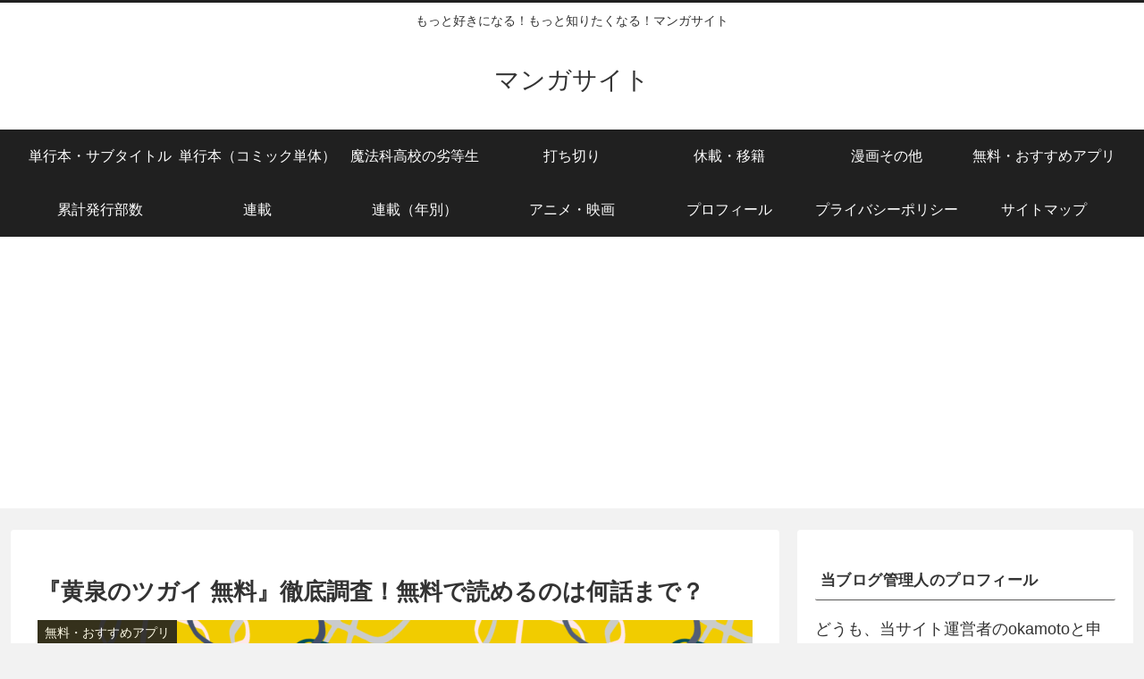

--- FILE ---
content_type: text/html; charset=utf-8
request_url: https://www.google.com/recaptcha/api2/aframe
body_size: 268
content:
<!DOCTYPE HTML><html><head><meta http-equiv="content-type" content="text/html; charset=UTF-8"></head><body><script nonce="R23Z2yxN3f6-KXD0Xphg6w">/** Anti-fraud and anti-abuse applications only. See google.com/recaptcha */ try{var clients={'sodar':'https://pagead2.googlesyndication.com/pagead/sodar?'};window.addEventListener("message",function(a){try{if(a.source===window.parent){var b=JSON.parse(a.data);var c=clients[b['id']];if(c){var d=document.createElement('img');d.src=c+b['params']+'&rc='+(localStorage.getItem("rc::a")?sessionStorage.getItem("rc::b"):"");window.document.body.appendChild(d);sessionStorage.setItem("rc::e",parseInt(sessionStorage.getItem("rc::e")||0)+1);localStorage.setItem("rc::h",'1769702299294');}}}catch(b){}});window.parent.postMessage("_grecaptcha_ready", "*");}catch(b){}</script></body></html>